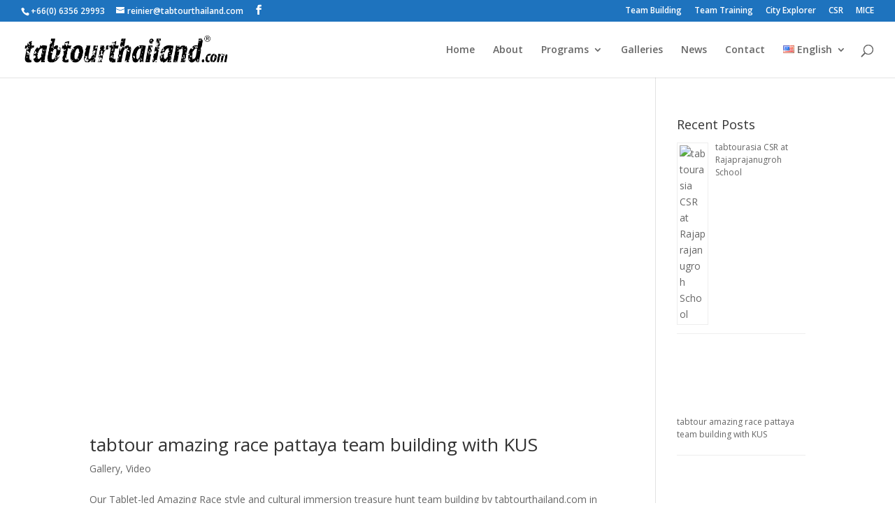

--- FILE ---
content_type: text/html; charset=UTF-8
request_url: https://tabtourthailand.com/tag/team-building/
body_size: 12525
content:
<!DOCTYPE html>
<html lang="en-US">
<head>
	<meta charset="UTF-8" />
<meta http-equiv="X-UA-Compatible" content="IE=edge">
	<link rel="pingback" href="https://tabtourthailand.com/xmlrpc.php" />

	<script type="text/javascript">
		document.documentElement.className = 'js';
	</script>

	<script>var et_site_url='https://tabtourthailand.com';var et_post_id='0';function et_core_page_resource_fallback(a,b){"undefined"===typeof b&&(b=a.sheet.cssRules&&0===a.sheet.cssRules.length);b&&(a.onerror=null,a.onload=null,a.href?a.href=et_site_url+"/?et_core_page_resource="+a.id+et_post_id:a.src&&(a.src=et_site_url+"/?et_core_page_resource="+a.id+et_post_id))}
</script><meta name='robots' content='index, follow, max-image-preview:large, max-snippet:-1, max-video-preview:-1' />
	<style>img:is([sizes="auto" i], [sizes^="auto," i]) { contain-intrinsic-size: 3000px 1500px }</style>
	
	<!-- This site is optimized with the Yoast SEO plugin v26.3 - https://yoast.com/wordpress/plugins/seo/ -->
	<title>Team Building Archives - Tabtourthailand</title>
	<link rel="canonical" href="https://tabtourthailand.com/tag/team-building/" />
	<link rel="next" href="https://tabtourthailand.com/tag/team-building/page/2/" />
	<meta property="og:locale" content="en_US" />
	<meta property="og:type" content="article" />
	<meta property="og:title" content="Team Building Archives - Tabtourthailand" />
	<meta property="og:url" content="https://tabtourthailand.com/tag/team-building/" />
	<meta property="og:site_name" content="Tabtourthailand" />
	<script type="application/ld+json" class="yoast-schema-graph">{"@context":"https://schema.org","@graph":[{"@type":"CollectionPage","@id":"https://tabtourthailand.com/tag/team-building/","url":"https://tabtourthailand.com/tag/team-building/","name":"Team Building Archives - Tabtourthailand","isPartOf":{"@id":"https://tabtourthailand.com/#website"},"primaryImageOfPage":{"@id":"https://tabtourthailand.com/tag/team-building/#primaryimage"},"image":{"@id":"https://tabtourthailand.com/tag/team-building/#primaryimage"},"thumbnailUrl":"","breadcrumb":{"@id":"https://tabtourthailand.com/tag/team-building/#breadcrumb"},"inLanguage":"en-US"},{"@type":"ImageObject","inLanguage":"en-US","@id":"https://tabtourthailand.com/tag/team-building/#primaryimage","url":"","contentUrl":""},{"@type":"BreadcrumbList","@id":"https://tabtourthailand.com/tag/team-building/#breadcrumb","itemListElement":[{"@type":"ListItem","position":1,"name":"Home","item":"https://tabtourthailand.com/"},{"@type":"ListItem","position":2,"name":"Team Building"}]},{"@type":"WebSite","@id":"https://tabtourthailand.com/#website","url":"https://tabtourthailand.com/","name":"Tabtourthailand","description":"INTERACTIVE TEAM EVENTS IN SOUTH EAST ASIA","publisher":{"@id":"https://tabtourthailand.com/#organization"},"potentialAction":[{"@type":"SearchAction","target":{"@type":"EntryPoint","urlTemplate":"https://tabtourthailand.com/?s={search_term_string}"},"query-input":{"@type":"PropertyValueSpecification","valueRequired":true,"valueName":"search_term_string"}}],"inLanguage":"en-US"},{"@type":"Organization","@id":"https://tabtourthailand.com/#organization","name":"Tabtourthailand","url":"https://tabtourthailand.com/","logo":{"@type":"ImageObject","inLanguage":"en-US","@id":"https://tabtourthailand.com/#/schema/logo/image/","url":"https://tabtourthailand.com/wp-content/uploads/2023/10/tabtourthailand-logo-black.png","contentUrl":"https://tabtourthailand.com/wp-content/uploads/2023/10/tabtourthailand-logo-black.png","width":300,"height":43,"caption":"Tabtourthailand"},"image":{"@id":"https://tabtourthailand.com/#/schema/logo/image/"},"sameAs":["https://www.facebook.com/tabtourasia"]}]}</script>
	<!-- / Yoast SEO plugin. -->


<link rel="alternate" type="application/rss+xml" title="Tabtourthailand &raquo; Feed" href="https://tabtourthailand.com/feed/" />
<link rel="alternate" type="application/rss+xml" title="Tabtourthailand &raquo; Comments Feed" href="https://tabtourthailand.com/comments/feed/" />
<link rel="alternate" type="application/rss+xml" title="Tabtourthailand &raquo; Team Building Tag Feed" href="https://tabtourthailand.com/tag/team-building/feed/" />
<script type="text/javascript">
/* <![CDATA[ */
window._wpemojiSettings = {"baseUrl":"https:\/\/s.w.org\/images\/core\/emoji\/16.0.1\/72x72\/","ext":".png","svgUrl":"https:\/\/s.w.org\/images\/core\/emoji\/16.0.1\/svg\/","svgExt":".svg","source":{"concatemoji":"https:\/\/tabtourthailand.com\/wp-includes\/js\/wp-emoji-release.min.js?ver=6.8.3"}};
/*! This file is auto-generated */
!function(s,n){var o,i,e;function c(e){try{var t={supportTests:e,timestamp:(new Date).valueOf()};sessionStorage.setItem(o,JSON.stringify(t))}catch(e){}}function p(e,t,n){e.clearRect(0,0,e.canvas.width,e.canvas.height),e.fillText(t,0,0);var t=new Uint32Array(e.getImageData(0,0,e.canvas.width,e.canvas.height).data),a=(e.clearRect(0,0,e.canvas.width,e.canvas.height),e.fillText(n,0,0),new Uint32Array(e.getImageData(0,0,e.canvas.width,e.canvas.height).data));return t.every(function(e,t){return e===a[t]})}function u(e,t){e.clearRect(0,0,e.canvas.width,e.canvas.height),e.fillText(t,0,0);for(var n=e.getImageData(16,16,1,1),a=0;a<n.data.length;a++)if(0!==n.data[a])return!1;return!0}function f(e,t,n,a){switch(t){case"flag":return n(e,"\ud83c\udff3\ufe0f\u200d\u26a7\ufe0f","\ud83c\udff3\ufe0f\u200b\u26a7\ufe0f")?!1:!n(e,"\ud83c\udde8\ud83c\uddf6","\ud83c\udde8\u200b\ud83c\uddf6")&&!n(e,"\ud83c\udff4\udb40\udc67\udb40\udc62\udb40\udc65\udb40\udc6e\udb40\udc67\udb40\udc7f","\ud83c\udff4\u200b\udb40\udc67\u200b\udb40\udc62\u200b\udb40\udc65\u200b\udb40\udc6e\u200b\udb40\udc67\u200b\udb40\udc7f");case"emoji":return!a(e,"\ud83e\udedf")}return!1}function g(e,t,n,a){var r="undefined"!=typeof WorkerGlobalScope&&self instanceof WorkerGlobalScope?new OffscreenCanvas(300,150):s.createElement("canvas"),o=r.getContext("2d",{willReadFrequently:!0}),i=(o.textBaseline="top",o.font="600 32px Arial",{});return e.forEach(function(e){i[e]=t(o,e,n,a)}),i}function t(e){var t=s.createElement("script");t.src=e,t.defer=!0,s.head.appendChild(t)}"undefined"!=typeof Promise&&(o="wpEmojiSettingsSupports",i=["flag","emoji"],n.supports={everything:!0,everythingExceptFlag:!0},e=new Promise(function(e){s.addEventListener("DOMContentLoaded",e,{once:!0})}),new Promise(function(t){var n=function(){try{var e=JSON.parse(sessionStorage.getItem(o));if("object"==typeof e&&"number"==typeof e.timestamp&&(new Date).valueOf()<e.timestamp+604800&&"object"==typeof e.supportTests)return e.supportTests}catch(e){}return null}();if(!n){if("undefined"!=typeof Worker&&"undefined"!=typeof OffscreenCanvas&&"undefined"!=typeof URL&&URL.createObjectURL&&"undefined"!=typeof Blob)try{var e="postMessage("+g.toString()+"("+[JSON.stringify(i),f.toString(),p.toString(),u.toString()].join(",")+"));",a=new Blob([e],{type:"text/javascript"}),r=new Worker(URL.createObjectURL(a),{name:"wpTestEmojiSupports"});return void(r.onmessage=function(e){c(n=e.data),r.terminate(),t(n)})}catch(e){}c(n=g(i,f,p,u))}t(n)}).then(function(e){for(var t in e)n.supports[t]=e[t],n.supports.everything=n.supports.everything&&n.supports[t],"flag"!==t&&(n.supports.everythingExceptFlag=n.supports.everythingExceptFlag&&n.supports[t]);n.supports.everythingExceptFlag=n.supports.everythingExceptFlag&&!n.supports.flag,n.DOMReady=!1,n.readyCallback=function(){n.DOMReady=!0}}).then(function(){return e}).then(function(){var e;n.supports.everything||(n.readyCallback(),(e=n.source||{}).concatemoji?t(e.concatemoji):e.wpemoji&&e.twemoji&&(t(e.twemoji),t(e.wpemoji)))}))}((window,document),window._wpemojiSettings);
/* ]]> */
</script>
<meta content="Divi-Child v.3.0.16" name="generator"/><style id='wp-emoji-styles-inline-css' type='text/css'>

	img.wp-smiley, img.emoji {
		display: inline !important;
		border: none !important;
		box-shadow: none !important;
		height: 1em !important;
		width: 1em !important;
		margin: 0 0.07em !important;
		vertical-align: -0.1em !important;
		background: none !important;
		padding: 0 !important;
	}
</style>
<link rel='stylesheet' id='wp-block-library-css' href='https://tabtourthailand.com/wp-includes/css/dist/block-library/style.min.css?ver=6.8.3' type='text/css' media='all' />
<style id='classic-theme-styles-inline-css' type='text/css'>
/*! This file is auto-generated */
.wp-block-button__link{color:#fff;background-color:#32373c;border-radius:9999px;box-shadow:none;text-decoration:none;padding:calc(.667em + 2px) calc(1.333em + 2px);font-size:1.125em}.wp-block-file__button{background:#32373c;color:#fff;text-decoration:none}
</style>
<style id='global-styles-inline-css' type='text/css'>
:root{--wp--preset--aspect-ratio--square: 1;--wp--preset--aspect-ratio--4-3: 4/3;--wp--preset--aspect-ratio--3-4: 3/4;--wp--preset--aspect-ratio--3-2: 3/2;--wp--preset--aspect-ratio--2-3: 2/3;--wp--preset--aspect-ratio--16-9: 16/9;--wp--preset--aspect-ratio--9-16: 9/16;--wp--preset--color--black: #000000;--wp--preset--color--cyan-bluish-gray: #abb8c3;--wp--preset--color--white: #ffffff;--wp--preset--color--pale-pink: #f78da7;--wp--preset--color--vivid-red: #cf2e2e;--wp--preset--color--luminous-vivid-orange: #ff6900;--wp--preset--color--luminous-vivid-amber: #fcb900;--wp--preset--color--light-green-cyan: #7bdcb5;--wp--preset--color--vivid-green-cyan: #00d084;--wp--preset--color--pale-cyan-blue: #8ed1fc;--wp--preset--color--vivid-cyan-blue: #0693e3;--wp--preset--color--vivid-purple: #9b51e0;--wp--preset--gradient--vivid-cyan-blue-to-vivid-purple: linear-gradient(135deg,rgba(6,147,227,1) 0%,rgb(155,81,224) 100%);--wp--preset--gradient--light-green-cyan-to-vivid-green-cyan: linear-gradient(135deg,rgb(122,220,180) 0%,rgb(0,208,130) 100%);--wp--preset--gradient--luminous-vivid-amber-to-luminous-vivid-orange: linear-gradient(135deg,rgba(252,185,0,1) 0%,rgba(255,105,0,1) 100%);--wp--preset--gradient--luminous-vivid-orange-to-vivid-red: linear-gradient(135deg,rgba(255,105,0,1) 0%,rgb(207,46,46) 100%);--wp--preset--gradient--very-light-gray-to-cyan-bluish-gray: linear-gradient(135deg,rgb(238,238,238) 0%,rgb(169,184,195) 100%);--wp--preset--gradient--cool-to-warm-spectrum: linear-gradient(135deg,rgb(74,234,220) 0%,rgb(151,120,209) 20%,rgb(207,42,186) 40%,rgb(238,44,130) 60%,rgb(251,105,98) 80%,rgb(254,248,76) 100%);--wp--preset--gradient--blush-light-purple: linear-gradient(135deg,rgb(255,206,236) 0%,rgb(152,150,240) 100%);--wp--preset--gradient--blush-bordeaux: linear-gradient(135deg,rgb(254,205,165) 0%,rgb(254,45,45) 50%,rgb(107,0,62) 100%);--wp--preset--gradient--luminous-dusk: linear-gradient(135deg,rgb(255,203,112) 0%,rgb(199,81,192) 50%,rgb(65,88,208) 100%);--wp--preset--gradient--pale-ocean: linear-gradient(135deg,rgb(255,245,203) 0%,rgb(182,227,212) 50%,rgb(51,167,181) 100%);--wp--preset--gradient--electric-grass: linear-gradient(135deg,rgb(202,248,128) 0%,rgb(113,206,126) 100%);--wp--preset--gradient--midnight: linear-gradient(135deg,rgb(2,3,129) 0%,rgb(40,116,252) 100%);--wp--preset--font-size--small: 13px;--wp--preset--font-size--medium: 20px;--wp--preset--font-size--large: 36px;--wp--preset--font-size--x-large: 42px;--wp--preset--spacing--20: 0.44rem;--wp--preset--spacing--30: 0.67rem;--wp--preset--spacing--40: 1rem;--wp--preset--spacing--50: 1.5rem;--wp--preset--spacing--60: 2.25rem;--wp--preset--spacing--70: 3.38rem;--wp--preset--spacing--80: 5.06rem;--wp--preset--shadow--natural: 6px 6px 9px rgba(0, 0, 0, 0.2);--wp--preset--shadow--deep: 12px 12px 50px rgba(0, 0, 0, 0.4);--wp--preset--shadow--sharp: 6px 6px 0px rgba(0, 0, 0, 0.2);--wp--preset--shadow--outlined: 6px 6px 0px -3px rgba(255, 255, 255, 1), 6px 6px rgba(0, 0, 0, 1);--wp--preset--shadow--crisp: 6px 6px 0px rgba(0, 0, 0, 1);}:where(.is-layout-flex){gap: 0.5em;}:where(.is-layout-grid){gap: 0.5em;}body .is-layout-flex{display: flex;}.is-layout-flex{flex-wrap: wrap;align-items: center;}.is-layout-flex > :is(*, div){margin: 0;}body .is-layout-grid{display: grid;}.is-layout-grid > :is(*, div){margin: 0;}:where(.wp-block-columns.is-layout-flex){gap: 2em;}:where(.wp-block-columns.is-layout-grid){gap: 2em;}:where(.wp-block-post-template.is-layout-flex){gap: 1.25em;}:where(.wp-block-post-template.is-layout-grid){gap: 1.25em;}.has-black-color{color: var(--wp--preset--color--black) !important;}.has-cyan-bluish-gray-color{color: var(--wp--preset--color--cyan-bluish-gray) !important;}.has-white-color{color: var(--wp--preset--color--white) !important;}.has-pale-pink-color{color: var(--wp--preset--color--pale-pink) !important;}.has-vivid-red-color{color: var(--wp--preset--color--vivid-red) !important;}.has-luminous-vivid-orange-color{color: var(--wp--preset--color--luminous-vivid-orange) !important;}.has-luminous-vivid-amber-color{color: var(--wp--preset--color--luminous-vivid-amber) !important;}.has-light-green-cyan-color{color: var(--wp--preset--color--light-green-cyan) !important;}.has-vivid-green-cyan-color{color: var(--wp--preset--color--vivid-green-cyan) !important;}.has-pale-cyan-blue-color{color: var(--wp--preset--color--pale-cyan-blue) !important;}.has-vivid-cyan-blue-color{color: var(--wp--preset--color--vivid-cyan-blue) !important;}.has-vivid-purple-color{color: var(--wp--preset--color--vivid-purple) !important;}.has-black-background-color{background-color: var(--wp--preset--color--black) !important;}.has-cyan-bluish-gray-background-color{background-color: var(--wp--preset--color--cyan-bluish-gray) !important;}.has-white-background-color{background-color: var(--wp--preset--color--white) !important;}.has-pale-pink-background-color{background-color: var(--wp--preset--color--pale-pink) !important;}.has-vivid-red-background-color{background-color: var(--wp--preset--color--vivid-red) !important;}.has-luminous-vivid-orange-background-color{background-color: var(--wp--preset--color--luminous-vivid-orange) !important;}.has-luminous-vivid-amber-background-color{background-color: var(--wp--preset--color--luminous-vivid-amber) !important;}.has-light-green-cyan-background-color{background-color: var(--wp--preset--color--light-green-cyan) !important;}.has-vivid-green-cyan-background-color{background-color: var(--wp--preset--color--vivid-green-cyan) !important;}.has-pale-cyan-blue-background-color{background-color: var(--wp--preset--color--pale-cyan-blue) !important;}.has-vivid-cyan-blue-background-color{background-color: var(--wp--preset--color--vivid-cyan-blue) !important;}.has-vivid-purple-background-color{background-color: var(--wp--preset--color--vivid-purple) !important;}.has-black-border-color{border-color: var(--wp--preset--color--black) !important;}.has-cyan-bluish-gray-border-color{border-color: var(--wp--preset--color--cyan-bluish-gray) !important;}.has-white-border-color{border-color: var(--wp--preset--color--white) !important;}.has-pale-pink-border-color{border-color: var(--wp--preset--color--pale-pink) !important;}.has-vivid-red-border-color{border-color: var(--wp--preset--color--vivid-red) !important;}.has-luminous-vivid-orange-border-color{border-color: var(--wp--preset--color--luminous-vivid-orange) !important;}.has-luminous-vivid-amber-border-color{border-color: var(--wp--preset--color--luminous-vivid-amber) !important;}.has-light-green-cyan-border-color{border-color: var(--wp--preset--color--light-green-cyan) !important;}.has-vivid-green-cyan-border-color{border-color: var(--wp--preset--color--vivid-green-cyan) !important;}.has-pale-cyan-blue-border-color{border-color: var(--wp--preset--color--pale-cyan-blue) !important;}.has-vivid-cyan-blue-border-color{border-color: var(--wp--preset--color--vivid-cyan-blue) !important;}.has-vivid-purple-border-color{border-color: var(--wp--preset--color--vivid-purple) !important;}.has-vivid-cyan-blue-to-vivid-purple-gradient-background{background: var(--wp--preset--gradient--vivid-cyan-blue-to-vivid-purple) !important;}.has-light-green-cyan-to-vivid-green-cyan-gradient-background{background: var(--wp--preset--gradient--light-green-cyan-to-vivid-green-cyan) !important;}.has-luminous-vivid-amber-to-luminous-vivid-orange-gradient-background{background: var(--wp--preset--gradient--luminous-vivid-amber-to-luminous-vivid-orange) !important;}.has-luminous-vivid-orange-to-vivid-red-gradient-background{background: var(--wp--preset--gradient--luminous-vivid-orange-to-vivid-red) !important;}.has-very-light-gray-to-cyan-bluish-gray-gradient-background{background: var(--wp--preset--gradient--very-light-gray-to-cyan-bluish-gray) !important;}.has-cool-to-warm-spectrum-gradient-background{background: var(--wp--preset--gradient--cool-to-warm-spectrum) !important;}.has-blush-light-purple-gradient-background{background: var(--wp--preset--gradient--blush-light-purple) !important;}.has-blush-bordeaux-gradient-background{background: var(--wp--preset--gradient--blush-bordeaux) !important;}.has-luminous-dusk-gradient-background{background: var(--wp--preset--gradient--luminous-dusk) !important;}.has-pale-ocean-gradient-background{background: var(--wp--preset--gradient--pale-ocean) !important;}.has-electric-grass-gradient-background{background: var(--wp--preset--gradient--electric-grass) !important;}.has-midnight-gradient-background{background: var(--wp--preset--gradient--midnight) !important;}.has-small-font-size{font-size: var(--wp--preset--font-size--small) !important;}.has-medium-font-size{font-size: var(--wp--preset--font-size--medium) !important;}.has-large-font-size{font-size: var(--wp--preset--font-size--large) !important;}.has-x-large-font-size{font-size: var(--wp--preset--font-size--x-large) !important;}
:where(.wp-block-post-template.is-layout-flex){gap: 1.25em;}:where(.wp-block-post-template.is-layout-grid){gap: 1.25em;}
:where(.wp-block-columns.is-layout-flex){gap: 2em;}:where(.wp-block-columns.is-layout-grid){gap: 2em;}
:root :where(.wp-block-pullquote){font-size: 1.5em;line-height: 1.6;}
</style>
<link rel='stylesheet' id='fvp-frontend-css' href='https://tabtourthailand.com/wp-content/plugins/featured-video-plus/styles/frontend.css?ver=2.3.3' type='text/css' media='all' />
<link rel='stylesheet' id='divi-style-css' href='https://tabtourthailand.com/wp-content/themes/Divi-Child/style.css?ver=4.9.4' type='text/css' media='all' />
<link rel='stylesheet' id='wp-pagenavi-css' href='https://tabtourthailand.com/wp-content/plugins/wp-pagenavi/pagenavi-css.css?ver=2.70' type='text/css' media='all' />
<link rel='stylesheet' id='dashicons-css' href='https://tabtourthailand.com/wp-includes/css/dashicons.min.css?ver=6.8.3' type='text/css' media='all' />
<script type="text/javascript" src="https://tabtourthailand.com/wp-includes/js/jquery/jquery.min.js?ver=3.7.1" id="jquery-core-js"></script>
<script type="text/javascript" src="https://tabtourthailand.com/wp-includes/js/jquery/jquery-migrate.min.js?ver=3.4.1" id="jquery-migrate-js"></script>
<script type="text/javascript" src="https://tabtourthailand.com/wp-content/plugins/featured-video-plus/js/jquery.fitvids.min.js?ver=master-2015-08" id="jquery.fitvids-js"></script>
<script type="text/javascript" id="fvp-frontend-js-extra">
/* <![CDATA[ */
var fvpdata = {"ajaxurl":"https:\/\/tabtourthailand.com\/wp-admin\/admin-ajax.php","nonce":"5364d52c10","fitvids":"1","dynamic":"","overlay":"","opacity":"0.75","color":"b","width":"640"};
/* ]]> */
</script>
<script type="text/javascript" src="https://tabtourthailand.com/wp-content/plugins/featured-video-plus/js/frontend.min.js?ver=2.3.3" id="fvp-frontend-js"></script>
<link rel="https://api.w.org/" href="https://tabtourthailand.com/wp-json/" /><link rel="alternate" title="JSON" type="application/json" href="https://tabtourthailand.com/wp-json/wp/v2/tags/34" /><link rel="EditURI" type="application/rsd+xml" title="RSD" href="https://tabtourthailand.com/xmlrpc.php?rsd" />
<meta name="generator" content="WordPress 6.8.3" />
<meta name="viewport" content="width=device-width, initial-scale=1.0, maximum-scale=1.0, user-scalable=0" /><link rel="preload" href="https://tabtourthailand.com/wp-content/themes/Divi/core/admin/fonts/modules.ttf" as="font" crossorigin="anonymous"><meta name="generator" content="Elementor 3.33.0; features: e_font_icon_svg; settings: css_print_method-external, google_font-enabled, font_display-swap">
<link rel="icon" href="https://tabtourthailand.com/wp-content/uploads/2021/08/cropped-tabtourthailand-bangkok-tablet-and-manual-32x32.png" sizes="32x32" />
<link rel="icon" href="https://tabtourthailand.com/wp-content/uploads/2021/08/cropped-tabtourthailand-bangkok-tablet-and-manual-192x192.png" sizes="192x192" />
<link rel="apple-touch-icon" href="https://tabtourthailand.com/wp-content/uploads/2021/08/cropped-tabtourthailand-bangkok-tablet-and-manual-180x180.png" />
<meta name="msapplication-TileImage" content="https://tabtourthailand.com/wp-content/uploads/2021/08/cropped-tabtourthailand-bangkok-tablet-and-manual-270x270.png" />
<link rel="stylesheet" id="et-divi-customizer-global-cached-inline-styles" href="https://tabtourthailand.com/wp-content/et-cache/global/et-divi-customizer-global-17655996944311.min.css" onerror="et_core_page_resource_fallback(this, true)" onload="et_core_page_resource_fallback(this)" /></head>
<body class="archive tag tag-team-building tag-34 wp-theme-Divi wp-child-theme-Divi-Child et_pb_button_helper_class et_fullwidth_nav et_fullwidth_secondary_nav et_fixed_nav et_show_nav et_secondary_nav_enabled et_secondary_nav_two_panels et_primary_nav_dropdown_animation_fade et_secondary_nav_dropdown_animation_fade et_header_style_left et_pb_footer_columns4 et_cover_background et_pb_gutter osx et_pb_gutters3 et_smooth_scroll et_right_sidebar et_divi_theme et-db et_minified_js et_minified_css elementor-default elementor-kit-8217">
	<div id="page-container">

					<div id="top-header">
			<div class="container clearfix">

			
				<div id="et-info">
									<span id="et-info-phone">+66(0) 6356 29993</span>
				
									<a href="/cdn-cgi/l/email-protection#e795828e898e8295a793868593889295938f868e8b868983c984888a"><span id="et-info-email"><span class="__cf_email__" data-cfemail="fb899e9295929e89bb8f9a998f948e898f939a92979a959fd5989496">[email&#160;protected]</span></span></a>
				
				<ul class="et-social-icons">

	<li class="et-social-icon et-social-facebook">
		<a href="https://www.facebook.com/tabtourasia/" class="icon">
			<span>Facebook</span>
		</a>
	</li>

</ul>				</div> <!-- #et-info -->

			
				<div id="et-secondary-menu">
				<div class="et_duplicate_social_icons">
								<ul class="et-social-icons">

	<li class="et-social-icon et-social-facebook">
		<a href="https://www.facebook.com/tabtourasia/" class="icon">
			<span>Facebook</span>
		</a>
	</li>

</ul>
							</div><ul id="et-secondary-nav" class="menu"><li class="menu-item menu-item-type-post_type menu-item-object-page menu-item-100"><a href="https://tabtourthailand.com/team-building/">Team Building</a></li>
<li class="menu-item menu-item-type-post_type menu-item-object-page menu-item-99"><a href="https://tabtourthailand.com/team-training/">Team Training</a></li>
<li class="menu-item menu-item-type-post_type menu-item-object-page menu-item-98"><a href="https://tabtourthailand.com/tourist-city-explorer/">City Explorer</a></li>
<li class="menu-item menu-item-type-post_type menu-item-object-page menu-item-97"><a href="https://tabtourthailand.com/csr/">CSR</a></li>
<li class="menu-item menu-item-type-post_type menu-item-object-page menu-item-405"><a href="https://tabtourthailand.com/mice/">MICE</a></li>
</ul>				</div> <!-- #et-secondary-menu -->

			</div> <!-- .container -->
		</div> <!-- #top-header -->
		
	
			<header id="main-header" data-height-onload="66">
			<div class="container clearfix et_menu_container">
							<div class="logo_container">
					<span class="logo_helper"></span>
					<a href="https://tabtourthailand.com/">
						<img src="https://tabtourthailand.com/wp-content/uploads/2015/02/tabtourthailand-logo-1.png" alt="Tabtourthailand" id="logo" data-height-percentage="54" />
					</a>
				</div>
							<div id="et-top-navigation" data-height="66" data-fixed-height="40">
											<nav id="top-menu-nav">
						<ul id="top-menu" class="nav"><li id="menu-item-106" class="menu-item menu-item-type-post_type menu-item-object-page menu-item-home menu-item-106"><a href="https://tabtourthailand.com/">Home</a></li>
<li id="menu-item-84" class="menu-item menu-item-type-post_type menu-item-object-page menu-item-84"><a href="https://tabtourthailand.com/about/">About</a></li>
<li id="menu-item-87" class="menu-item menu-item-type-post_type menu-item-object-page menu-item-has-children menu-item-87"><a href="https://tabtourthailand.com/programs/">Programs</a>
<ul class="sub-menu">
	<li id="menu-item-123" class="menu-item menu-item-type-post_type menu-item-object-page menu-item-123"><a href="https://tabtourthailand.com/team-building/">Team Building</a></li>
	<li id="menu-item-122" class="menu-item menu-item-type-post_type menu-item-object-page menu-item-122"><a href="https://tabtourthailand.com/team-training/">Team Training</a></li>
	<li id="menu-item-121" class="menu-item menu-item-type-post_type menu-item-object-page menu-item-121"><a href="https://tabtourthailand.com/tourist-city-explorer/">City Explorer</a></li>
	<li id="menu-item-120" class="menu-item menu-item-type-post_type menu-item-object-page menu-item-120"><a href="https://tabtourthailand.com/csr/">CSR</a></li>
	<li id="menu-item-406" class="menu-item menu-item-type-post_type menu-item-object-page menu-item-406"><a href="https://tabtourthailand.com/mice/">MICE</a></li>
</ul>
</li>
<li id="menu-item-556" class="menu-item menu-item-type-post_type menu-item-object-page menu-item-556"><a href="https://tabtourthailand.com/galleries/">Galleries</a></li>
<li id="menu-item-1863" class="menu-item menu-item-type-post_type menu-item-object-page menu-item-1863"><a href="https://tabtourthailand.com/news/">News</a></li>
<li id="menu-item-321" class="menu-item menu-item-type-post_type menu-item-object-page menu-item-321"><a href="https://tabtourthailand.com/contact/">Contact</a></li>
<li id="menu-item-7968" class="pll-parent-menu-item menu-item menu-item-type-custom menu-item-object-custom current-menu-parent menu-item-has-children menu-item-7968"><a href="#pll_switcher"><img src="[data-uri]" alt="" width="16" height="11" style="width: 16px; height: 11px;" /><span style="margin-left:0.3em;">English</span></a>
<ul class="sub-menu">
	<li id="menu-item-7968-en" class="lang-item lang-item-129 lang-item-en current-lang lang-item-first menu-item menu-item-type-custom menu-item-object-custom menu-item-7968-en"><a href="https://tabtourthailand.com/tag/team-building/" hreflang="en-US" lang="en-US"><img src="[data-uri]" alt="" width="16" height="11" style="width: 16px; height: 11px;" /><span style="margin-left:0.3em;">English</span></a></li>
	<li id="menu-item-7968-th" class="lang-item lang-item-132 lang-item-th no-translation menu-item menu-item-type-custom menu-item-object-custom menu-item-7968-th"><a href="https://tabtourthailand.com/th/home-th/" hreflang="th" lang="th"><img src="[data-uri]" alt="" width="16" height="11" style="width: 16px; height: 11px;" /><span style="margin-left:0.3em;">ไทย</span></a></li>
</ul>
</li>
</ul>						</nav>
					
					
					
										<div id="et_top_search">
						<span id="et_search_icon"></span>
					</div>
					
					<div id="et_mobile_nav_menu">
				<div class="mobile_nav closed">
					<span class="select_page">Select Page</span>
					<span class="mobile_menu_bar mobile_menu_bar_toggle"></span>
				</div>
			</div>				</div> <!-- #et-top-navigation -->
			</div> <!-- .container -->
			<div class="et_search_outer">
				<div class="container et_search_form_container">
					<form role="search" method="get" class="et-search-form" action="https://tabtourthailand.com/">
					<input type="search" class="et-search-field" placeholder="Search &hellip;" value="" name="s" title="Search for:" />					</form>
					<span class="et_close_search_field"></span>
				</div>
			</div>
		</header> <!-- #main-header -->
			<div id="et-main-area">
	
<div id="main-content">
	<div class="container">
		<div id="content-area" class="clearfix">
			<div id="left-area">
		
					<article id="post-7347" class="et_pb_post post-7347 post type-post status-publish format-video has-post-thumbnail hentry category-gallery category-video tag-pattaya tag-team-building tag-thailand tag-treasure-hunt post_format-post-format-video has-post-video">

				<div class="et_main_video_container">
									<iframe title="tabtour amazing race pattaya team building with kus" width="1080" height="608" src="https://www.youtube.com/embed/Ezu0Zlc0XfI?feature=oembed"  allow="accelerometer; autoplay; clipboard-write; encrypted-media; gyroscope; picture-in-picture; web-share" referrerpolicy="strict-origin-when-cross-origin" allowfullscreen></iframe>
								</div>
															<h2 class="entry-title"><a href="https://tabtourthailand.com/tabtour-amazing-race-pattaya-team-building-with-kus/">tabtour amazing race pattaya team building with KUS</a></h2>
					
					<p class="post-meta"><a href="https://tabtourthailand.com/category/gallery/" rel="category tag">Gallery</a>, <a href="https://tabtourthailand.com/category/video/" rel="category tag">Video</a></p>Our Tablet-led Amazing Race style and cultural immersion treasure hunt team building by tabtourthailand.com in Pattaya, Thailand for KUS. Learn more at...				
					</article> <!-- .et_pb_post -->
			
					<article id="post-7343" class="et_pb_post post-7343 post type-post status-publish format-video has-post-thumbnail hentry category-gallery category-video tag-pattaya tag-team-building tag-thailand tag-treasure-hunt post_format-post-format-video has-post-video">

				<div class="et_main_video_container">
									<iframe title="tabtour amazing race pattaya team building with into" width="1080" height="608" src="https://www.youtube.com/embed/x_xyWxrWxaI?feature=oembed"  allow="accelerometer; autoplay; clipboard-write; encrypted-media; gyroscope; picture-in-picture; web-share" referrerpolicy="strict-origin-when-cross-origin" allowfullscreen></iframe>
								</div>
															<h2 class="entry-title"><a href="https://tabtourthailand.com/tabtour-amazing-race-pattaya-team-building-with-into/">tabtour amazing race pattaya team building with INTO</a></h2>
					
					<p class="post-meta"><a href="https://tabtourthailand.com/category/gallery/" rel="category tag">Gallery</a>, <a href="https://tabtourthailand.com/category/video/" rel="category tag">Video</a></p>Our Tablet-led Amazing Race style and cultural immersion treasure hunt team building by tabtourthailand.com in Pattaya, Thailand for INTO. Learn more at...				
					</article> <!-- .et_pb_post -->
			
					<article id="post-7334" class="et_pb_post post-7334 post type-post status-publish format-video has-post-thumbnail hentry category-gallery category-video tag-chiang-mai tag-team-building tag-thailand tag-treasure-hunt post_format-post-format-video has-post-video">

				<div class="et_main_video_container">
									<iframe title="tabtour amazing race chiangmai team building with fendi" width="1080" height="608" src="https://www.youtube.com/embed/qKQoQvu-PaM?feature=oembed"  allow="accelerometer; autoplay; clipboard-write; encrypted-media; gyroscope; picture-in-picture; web-share" referrerpolicy="strict-origin-when-cross-origin" allowfullscreen></iframe>
								</div>
															<h2 class="entry-title"><a href="https://tabtourthailand.com/tabtour-amazing-race-chiangmai-team-building-with-fendi/">tabtour amazing race chiangmai team building with FENDI</a></h2>
					
					<p class="post-meta"><a href="https://tabtourthailand.com/category/gallery/" rel="category tag">Gallery</a>, <a href="https://tabtourthailand.com/category/video/" rel="category tag">Video</a></p>Our Tablet-led Amazing Race style and cultural immersion treasure hunt team building by tabtourthailand.com in Chiang Mai, Thailand for FENDI. Learn more at...				
					</article> <!-- .et_pb_post -->
			
					<article id="post-7329" class="et_pb_post post-7329 post type-post status-publish format-video has-post-thumbnail hentry category-gallery category-video tag-chiang-mai tag-team-building tag-thailand tag-treasure-hunt post_format-post-format-video has-post-video">

				<div class="et_main_video_container">
									<iframe title="tabtour amazing race bangkok team building" width="1080" height="608" src="https://www.youtube.com/embed/QT4_QGed24M?feature=oembed"  allow="accelerometer; autoplay; clipboard-write; encrypted-media; gyroscope; picture-in-picture; web-share" referrerpolicy="strict-origin-when-cross-origin" allowfullscreen></iframe>
								</div>
															<h2 class="entry-title"><a href="https://tabtourthailand.com/tabtour-amazing-race-bangkok-team-building/">tabtour amazing race bangkok team building</a></h2>
					
					<p class="post-meta"><a href="https://tabtourthailand.com/category/gallery/" rel="category tag">Gallery</a>, <a href="https://tabtourthailand.com/category/video/" rel="category tag">Video</a></p>Our Tablet-led Amazing Race style and cultural immersion treasure hunt team building by tabtourthailand.com in Bangkok, Thailand for HG. Learn more at...				
					</article> <!-- .et_pb_post -->
			
					<article id="post-7295" class="et_pb_post post-7295 post type-post status-publish format-standard has-post-thumbnail hentry category-gallery tag-gallery tag-phuket tag-team-building tag-thailand tag-treasure-hunt">

											<a class="entry-featured-image-url" href="https://tabtourthailand.com/treasure-hunt-phuket/">
								<img src="https://tabtourthailand.com/wp-content/uploads/2019/05/Team-Building-Phuket-1080x675.jpg" alt="Amazing Race Style Treasure Hunt Team Building Phuket" class="" width="1080" height="675" srcset="https://tabtourthailand.com/wp-content/uploads/2019/05/Team-Building-Phuket-1080x675.jpg 1080w, https://tabtourthailand.com/wp-content/uploads/2019/05/Team-Building-Phuket-400x250.jpg 400w" sizes="(max-width: 1080px) 100vw, 1080px" />							</a>
					
															<h2 class="entry-title"><a href="https://tabtourthailand.com/treasure-hunt-phuket/">Amazing Race Style Treasure Hunt Team Building Phuket</a></h2>
					
					<p class="post-meta"><a href="https://tabtourthailand.com/category/gallery/" rel="category tag">Gallery</a></p>DHL team building in Phuket. DHL participated in our innovative team building activity in Phuket. This Amazing Race Style Treasure hunt showed them the local culture, architecture, markets and religion while enhancing their team work efficiency. Interact with locals...				
					</article> <!-- .et_pb_post -->
			<div class='wp-pagenavi' role='navigation'>
<span class='pages'>Page 1 of 9</span><span aria-current='page' class='current'>1</span><a class="page larger" title="Page 2" href="https://tabtourthailand.com/tag/team-building/page/2/">2</a><a class="page larger" title="Page 3" href="https://tabtourthailand.com/tag/team-building/page/3/">3</a><a class="page larger" title="Page 4" href="https://tabtourthailand.com/tag/team-building/page/4/">4</a><a class="page larger" title="Page 5" href="https://tabtourthailand.com/tag/team-building/page/5/">5</a><span class='extend'>...</span><a class="nextpostslink" rel="next" aria-label="Next Page" href="https://tabtourthailand.com/tag/team-building/page/2/">&raquo;</a><a class="last" aria-label="Last Page" href="https://tabtourthailand.com/tag/team-building/page/9/">Last &raquo;</a>
</div>			</div> <!-- #left-area -->

				<div id="sidebar">
		<div id="rpwe_widget-2" class="et_pb_widget rpwe_widget recent-posts-extended"><h4 class="widgettitle">Recent Posts</h4><div  class="rpwe-block"><ul class="rpwe-ul"><li class="rpwe-li rpwe-clearfix"><a class="rpwe-img" href="https://tabtourthailand.com/tabtourasia-csr-at-rajaprajanugroh-school/" rel="bookmark"><img class="rpwe-alignleft rpwe-thumb rpwe-default-thumb" src="http://placehold.it/45x45/f0f0f0/ccc" alt="tabtourasia CSR at Rajaprajanugroh School" width="45" height="45"></a><h3 class="rpwe-title"><a href="https://tabtourthailand.com/tabtourasia-csr-at-rajaprajanugroh-school/" target="_self">tabtourasia CSR at Rajaprajanugroh School</a></h3></li><li class="rpwe-li rpwe-clearfix"><a class="rpwe-img" href="https://tabtourthailand.com/tabtour-amazing-race-pattaya-team-building-with-kus/" target="_self"><!-- Featured Video Plus v2.3.3 -->
<div class="featured-video-plus post-thumbnail fvp-responsive fvp-youtube fvp-center"><iframe title="tabtour amazing race pattaya team building with kus" width="200" height="113" src="https://www.youtube.com/embed/Ezu0Zlc0XfI?width=45&height=45&autoplay&origin=https%3A%2F%2Ftabtourthailand.com"  allow="accelerometer; autoplay; clipboard-write; encrypted-media; gyroscope; picture-in-picture; web-share" referrerpolicy="strict-origin-when-cross-origin" allowfullscreen></iframe></div>

<img class="fvp-onload" src="https://tabtourthailand.com/wp-content/plugins/featured-video-plus/img/playicon.png" alt="Featured Video Play Icon" onload="(function() {('initFeaturedVideoPlus' in this) && ('function' === typeof initFeaturedVideoPlus) && initFeaturedVideoPlus();})();" /></a><h3 class="rpwe-title"><a href="https://tabtourthailand.com/tabtour-amazing-race-pattaya-team-building-with-kus/" target="_self">tabtour amazing race pattaya team building with KUS</a></h3></li><li class="rpwe-li rpwe-clearfix"><a class="rpwe-img" href="https://tabtourthailand.com/tabtour-amazing-race-pattaya-team-building-with-into/" target="_self"><!-- Featured Video Plus v2.3.3 -->
<div class="featured-video-plus post-thumbnail fvp-responsive fvp-youtube fvp-center"><iframe title="tabtour amazing race pattaya team building with into" width="200" height="113" src="https://www.youtube.com/embed/x_xyWxrWxaI?width=45&height=45&autoplay&origin=https%3A%2F%2Ftabtourthailand.com"  allow="accelerometer; autoplay; clipboard-write; encrypted-media; gyroscope; picture-in-picture; web-share" referrerpolicy="strict-origin-when-cross-origin" allowfullscreen></iframe></div>

<img class="fvp-onload" src="https://tabtourthailand.com/wp-content/plugins/featured-video-plus/img/playicon.png" alt="Featured Video Play Icon" onload="(function() {('initFeaturedVideoPlus' in this) && ('function' === typeof initFeaturedVideoPlus) && initFeaturedVideoPlus();})();" /></a><h3 class="rpwe-title"><a href="https://tabtourthailand.com/tabtour-amazing-race-pattaya-team-building-with-into/" target="_self">tabtour amazing race pattaya team building with INTO</a></h3></li><li class="rpwe-li rpwe-clearfix"><a class="rpwe-img" href="https://tabtourthailand.com/tabtour-amazing-race-chiangmai-team-building-with-fendi/" target="_self"><!-- Featured Video Plus v2.3.3 -->
<div class="featured-video-plus post-thumbnail fvp-responsive fvp-youtube fvp-center"><iframe title="tabtour amazing race chiangmai team building with fendi" width="200" height="113" src="https://www.youtube.com/embed/qKQoQvu-PaM?width=45&height=45&autoplay&origin=https%3A%2F%2Ftabtourthailand.com"  allow="accelerometer; autoplay; clipboard-write; encrypted-media; gyroscope; picture-in-picture; web-share" referrerpolicy="strict-origin-when-cross-origin" allowfullscreen></iframe></div>

<img class="fvp-onload" src="https://tabtourthailand.com/wp-content/plugins/featured-video-plus/img/playicon.png" alt="Featured Video Play Icon" onload="(function() {('initFeaturedVideoPlus' in this) && ('function' === typeof initFeaturedVideoPlus) && initFeaturedVideoPlus();})();" /></a><h3 class="rpwe-title"><a href="https://tabtourthailand.com/tabtour-amazing-race-chiangmai-team-building-with-fendi/" target="_self">tabtour amazing race chiangmai team building with FENDI</a></h3></li><li class="rpwe-li rpwe-clearfix"><a class="rpwe-img" href="https://tabtourthailand.com/tabtour-amazing-race-bangkok-team-building/" target="_self"><!-- Featured Video Plus v2.3.3 -->
<div class="featured-video-plus post-thumbnail fvp-responsive fvp-youtube fvp-center"><iframe title="tabtour amazing race bangkok team building" width="200" height="113" src="https://www.youtube.com/embed/QT4_QGed24M?width=45&height=45&autoplay&origin=https%3A%2F%2Ftabtourthailand.com"  allow="accelerometer; autoplay; clipboard-write; encrypted-media; gyroscope; picture-in-picture; web-share" referrerpolicy="strict-origin-when-cross-origin" allowfullscreen></iframe></div>

<img class="fvp-onload" src="https://tabtourthailand.com/wp-content/plugins/featured-video-plus/img/playicon.png" alt="Featured Video Play Icon" onload="(function() {('initFeaturedVideoPlus' in this) && ('function' === typeof initFeaturedVideoPlus) && initFeaturedVideoPlus();})();" /></a><h3 class="rpwe-title"><a href="https://tabtourthailand.com/tabtour-amazing-race-bangkok-team-building/" target="_self">tabtour amazing race bangkok team building</a></h3></li></ul></div><!-- Generated by http://wordpress.org/plugins/recent-posts-widget-extended/ --></div> <!-- end .et_pb_widget --><div id="categories-3" class="et_pb_widget widget_categories"><h4 class="widgettitle">Categories</h4>
			<ul>
					<li class="cat-item cat-item-28"><a href="https://tabtourthailand.com/category/challenge/">Challenge</a>
</li>
	<li class="cat-item cat-item-37"><a href="https://tabtourthailand.com/category/cultural-immersion/">Cultural Immersion</a>
</li>
	<li class="cat-item cat-item-29"><a href="https://tabtourthailand.com/category/fashion/">Fashion</a>
</li>
	<li class="cat-item cat-item-23"><a href="https://tabtourthailand.com/category/gallery/">Gallery</a>
</li>
	<li class="cat-item cat-item-39"><a href="https://tabtourthailand.com/category/mice/">MICE</a>
</li>
	<li class="cat-item cat-item-43"><a href="https://tabtourthailand.com/category/news/">News</a>
</li>
	<li class="cat-item cat-item-45"><a href="https://tabtourthailand.com/category/panoramas/">Panoramas</a>
</li>
	<li class="cat-item cat-item-30"><a href="https://tabtourthailand.com/category/team-building/">Team Building</a>
</li>
	<li class="cat-item cat-item-24"><a href="https://tabtourthailand.com/category/thailand/">Thailand</a>
</li>
	<li class="cat-item cat-item-128"><a href="https://tabtourthailand.com/category/video/">Video</a>
</li>
			</ul>

			</div> <!-- end .et_pb_widget --><div id="tag_cloud-2" class="et_pb_widget widget_tag_cloud"><h4 class="widgettitle">Tags</h4><div class="tagcloud"><a href="https://tabtourthailand.com/tag/affair/" class="tag-cloud-link tag-link-95 tag-link-position-1" style="font-size: 11.111111111111pt;" aria-label="Affair (3 items)">Affair</a>
<a href="https://tabtourthailand.com/tag/amazing-race-chiang-mai/" class="tag-cloud-link tag-link-96 tag-link-position-2" style="font-size: 9.8666666666667pt;" aria-label="Amazing Race Chiang Mai (2 items)">Amazing Race Chiang Mai</a>
<a href="https://tabtourthailand.com/tag/bangkok/" class="tag-cloud-link tag-link-52 tag-link-position-3" style="font-size: 14.222222222222pt;" aria-label="Bangkok (7 items)">Bangkok</a>
<a href="https://tabtourthailand.com/tag/bangkok-team-building/" class="tag-cloud-link tag-link-77 tag-link-position-4" style="font-size: 12.977777777778pt;" aria-label="Bangkok Team Building (5 items)">Bangkok Team Building</a>
<a href="https://tabtourthailand.com/tag/cambodia/" class="tag-cloud-link tag-link-50 tag-link-position-5" style="font-size: 14.740740740741pt;" aria-label="Cambodia (8 items)">Cambodia</a>
<a href="https://tabtourthailand.com/tag/challenge/" class="tag-cloud-link tag-link-31 tag-link-position-6" style="font-size: 14.222222222222pt;" aria-label="Challenge (7 items)">Challenge</a>
<a href="https://tabtourthailand.com/tag/challenges/" class="tag-cloud-link tag-link-90 tag-link-position-7" style="font-size: 15.674074074074pt;" aria-label="Challenges (10 items)">Challenges</a>
<a href="https://tabtourthailand.com/tag/chiang-mai/" class="tag-cloud-link tag-link-27 tag-link-position-8" style="font-size: 17.333333333333pt;" aria-label="Chiang Mai (15 items)">Chiang Mai</a>
<a href="https://tabtourthailand.com/tag/chiang-mai-team-building/" class="tag-cloud-link tag-link-75 tag-link-position-9" style="font-size: 15.259259259259pt;" aria-label="Chiang Mai Team Building (9 items)">Chiang Mai Team Building</a>
<a href="https://tabtourthailand.com/tag/chiang-mai-treasure-hunt/" class="tag-cloud-link tag-link-97 tag-link-position-10" style="font-size: 9.8666666666667pt;" aria-label="Chiang Mai Treasure Hunt (2 items)">Chiang Mai Treasure Hunt</a>
<a href="https://tabtourthailand.com/tag/conference/" class="tag-cloud-link tag-link-54 tag-link-position-11" style="font-size: 9.8666666666667pt;" aria-label="Conference (2 items)">Conference</a>
<a href="https://tabtourthailand.com/tag/corporate-event-chiang-mai/" class="tag-cloud-link tag-link-98 tag-link-position-12" style="font-size: 11.111111111111pt;" aria-label="corporate event Chiang Mai (3 items)">corporate event Chiang Mai</a>
<a href="https://tabtourthailand.com/tag/corporate-event-thailand/" class="tag-cloud-link tag-link-108 tag-link-position-13" style="font-size: 11.111111111111pt;" aria-label="corporate event Thailand (3 items)">corporate event Thailand</a>
<a href="https://tabtourthailand.com/tag/csr/" class="tag-cloud-link tag-link-93 tag-link-position-14" style="font-size: 11.111111111111pt;" aria-label="CSR (3 items)">CSR</a>
<a href="https://tabtourthailand.com/tag/cultural-immersion/" class="tag-cloud-link tag-link-38 tag-link-position-15" style="font-size: 18.37037037037pt;" aria-label="Cultural Immersion (19 items)">Cultural Immersion</a>
<a href="https://tabtourthailand.com/tag/gallery/" class="tag-cloud-link tag-link-33 tag-link-position-16" style="font-size: 20.237037037037pt;" aria-label="Gallery (29 items)">Gallery</a>
<a href="https://tabtourthailand.com/tag/hong-kong/" class="tag-cloud-link tag-link-48 tag-link-position-17" style="font-size: 9.8666666666667pt;" aria-label="Hong Kong (2 items)">Hong Kong</a>
<a href="https://tabtourthailand.com/tag/innovate-team-building-chiang-mai/" class="tag-cloud-link tag-link-99 tag-link-position-18" style="font-size: 9.8666666666667pt;" aria-label="innovate team building Chiang Mai (2 items)">innovate team building Chiang Mai</a>
<a href="https://tabtourthailand.com/tag/interactive-team-building-chiang-mai/" class="tag-cloud-link tag-link-100 tag-link-position-19" style="font-size: 9.8666666666667pt;" aria-label="interactive team building Chiang Mai (2 items)">interactive team building Chiang Mai</a>
<a href="https://tabtourthailand.com/tag/lets-have-fun/" class="tag-cloud-link tag-link-101 tag-link-position-20" style="font-size: 11.111111111111pt;" aria-label="Lets have fun (3 items)">Lets have fun</a>
<a href="https://tabtourthailand.com/tag/mice/" class="tag-cloud-link tag-link-25 tag-link-position-21" style="font-size: 11.111111111111pt;" aria-label="MICE (3 items)">MICE</a>
<a href="https://tabtourthailand.com/tag/myanmar/" class="tag-cloud-link tag-link-49 tag-link-position-22" style="font-size: 9.8666666666667pt;" aria-label="Myanmar (2 items)">Myanmar</a>
<a href="https://tabtourthailand.com/tag/news/" class="tag-cloud-link tag-link-44 tag-link-position-23" style="font-size: 14.222222222222pt;" aria-label="News (7 items)">News</a>
<a href="https://tabtourthailand.com/tag/panorama/" class="tag-cloud-link tag-link-47 tag-link-position-24" style="font-size: 12.148148148148pt;" aria-label="Panorama (4 items)">Panorama</a>
<a href="https://tabtourthailand.com/tag/pattaya/" class="tag-cloud-link tag-link-125 tag-link-position-25" style="font-size: 11.111111111111pt;" aria-label="Pattaya (3 items)">Pattaya</a>
<a href="https://tabtourthailand.com/tag/phuket/" class="tag-cloud-link tag-link-126 tag-link-position-26" style="font-size: 8pt;" aria-label="Phuket (1 item)">Phuket</a>
<a href="https://tabtourthailand.com/tag/siem-reap/" class="tag-cloud-link tag-link-53 tag-link-position-27" style="font-size: 12.977777777778pt;" aria-label="Siem Reap (5 items)">Siem Reap</a>
<a href="https://tabtourthailand.com/tag/tablet-based-team-building-chiang-mai/" class="tag-cloud-link tag-link-102 tag-link-position-28" style="font-size: 9.8666666666667pt;" aria-label="tablet based team building Chiang Mai (2 items)">tablet based team building Chiang Mai</a>
<a href="https://tabtourthailand.com/tag/tablet-based-team-building-thailand/" class="tag-cloud-link tag-link-111 tag-link-position-29" style="font-size: 9.8666666666667pt;" aria-label="tablet based team building Thailand (2 items)">tablet based team building Thailand</a>
<a href="https://tabtourthailand.com/tag/tabtour/" class="tag-cloud-link tag-link-41 tag-link-position-30" style="font-size: 19.718518518519pt;" aria-label="tabtour (26 items)">tabtour</a>
<a href="https://tabtourthailand.com/tag/tabtour-team-building-chiang-mai/" class="tag-cloud-link tag-link-103 tag-link-position-31" style="font-size: 11.111111111111pt;" aria-label="tabtour team building Chiang Mai (3 items)">tabtour team building Chiang Mai</a>
<a href="https://tabtourthailand.com/tag/tabtour-team-building-thailand/" class="tag-cloud-link tag-link-112 tag-link-position-32" style="font-size: 11.111111111111pt;" aria-label="tabtour team building Thailand (3 items)">tabtour team building Thailand</a>
<a href="https://tabtourthailand.com/tag/team-building/" class="tag-cloud-link tag-link-34 tag-link-position-33" style="font-size: 22pt;" aria-label="Team Building (44 items)">Team Building</a>
<a href="https://tabtourthailand.com/tag/team-building-cambodia/" class="tag-cloud-link tag-link-81 tag-link-position-34" style="font-size: 9.8666666666667pt;" aria-label="team building Cambodia (2 items)">team building Cambodia</a>
<a href="https://tabtourthailand.com/tag/team-building-chiang-mai/" class="tag-cloud-link tag-link-104 tag-link-position-35" style="font-size: 9.8666666666667pt;" aria-label="team building Chiang Mai (2 items)">team building Chiang Mai</a>
<a href="https://tabtourthailand.com/tag/team-building-in-bangkok/" class="tag-cloud-link tag-link-76 tag-link-position-36" style="font-size: 12.977777777778pt;" aria-label="team building in Bangkok (5 items)">team building in Bangkok</a>
<a href="https://tabtourthailand.com/tag/team-building-in-cambodia/" class="tag-cloud-link tag-link-78 tag-link-position-37" style="font-size: 9.8666666666667pt;" aria-label="team building in Cambodia (2 items)">team building in Cambodia</a>
<a href="https://tabtourthailand.com/tag/team-building-in-chiang-mai/" class="tag-cloud-link tag-link-74 tag-link-position-38" style="font-size: 14.222222222222pt;" aria-label="team building in Chiang Mai (7 items)">team building in Chiang Mai</a>
<a href="https://tabtourthailand.com/tag/team-building-in-siem-reap/" class="tag-cloud-link tag-link-79 tag-link-position-39" style="font-size: 9.8666666666667pt;" aria-label="team building in Siem Reap (2 items)">team building in Siem Reap</a>
<a href="https://tabtourthailand.com/tag/team-building-thailand/" class="tag-cloud-link tag-link-105 tag-link-position-40" style="font-size: 12.977777777778pt;" aria-label="team building Thailand (5 items)">team building Thailand</a>
<a href="https://tabtourthailand.com/tag/team-work/" class="tag-cloud-link tag-link-106 tag-link-position-41" style="font-size: 13.703703703704pt;" aria-label="team work (6 items)">team work</a>
<a href="https://tabtourthailand.com/tag/thailand/" class="tag-cloud-link tag-link-26 tag-link-position-42" style="font-size: 21.792592592593pt;" aria-label="Thailand (42 items)">Thailand</a>
<a href="https://tabtourthailand.com/tag/thailand-team-building/" class="tag-cloud-link tag-link-113 tag-link-position-43" style="font-size: 11.111111111111pt;" aria-label="Thailand Team Building (3 items)">Thailand Team Building</a>
<a href="https://tabtourthailand.com/tag/travel/" class="tag-cloud-link tag-link-42 tag-link-position-44" style="font-size: 12.977777777778pt;" aria-label="Travel (5 items)">Travel</a>
<a href="https://tabtourthailand.com/tag/treasure-hunt/" class="tag-cloud-link tag-link-87 tag-link-position-45" style="font-size: 17.125925925926pt;" aria-label="Treasure Hunt (14 items)">Treasure Hunt</a></div>
</div> <!-- end .et_pb_widget -->	</div> <!-- end #sidebar -->
		</div> <!-- #content-area -->
	</div> <!-- .container -->
</div> <!-- #main-content -->


	<span class="et_pb_scroll_top et-pb-icon"></span>


			<footer id="main-footer">
				

		
				<div id="footer-bottom">
					<div class="container clearfix">
				<ul class="et-social-icons">

	<li class="et-social-icon et-social-facebook">
		<a href="https://www.facebook.com/tabtourasia/" class="icon">
			<span>Facebook</span>
		</a>
	</li>

</ul><div id="footer-info">Images copyright © 2015 to <a href="https://tabtourthailand.com/">tabtourthailand</a>, used under Creative Commons, or used under license from <a href="https://www.shutterstock.com/">Shutterstock.com</a></div>					</div>	<!-- .container -->
				</div>
			</footer> <!-- #main-footer -->
		</div> <!-- #et-main-area -->


	</div> <!-- #page-container -->

	<script data-cfasync="false" src="/cdn-cgi/scripts/5c5dd728/cloudflare-static/email-decode.min.js"></script><script type="speculationrules">
{"prefetch":[{"source":"document","where":{"and":[{"href_matches":"\/*"},{"not":{"href_matches":["\/wp-*.php","\/wp-admin\/*","\/wp-content\/uploads\/*","\/wp-content\/*","\/wp-content\/plugins\/*","\/wp-content\/themes\/Divi-Child\/*","\/wp-content\/themes\/Divi\/*","\/*\\?(.+)"]}},{"not":{"selector_matches":"a[rel~=\"nofollow\"]"}},{"not":{"selector_matches":".no-prefetch, .no-prefetch a"}}]},"eagerness":"conservative"}]}
</script>
<!-- Global site tag (gtag.js) - Google Analytics -->
<script async src="https://www.googletagmanager.com/gtag/js?id=UA-102322095-2"></script>
<script>
  window.dataLayer = window.dataLayer || [];
  function gtag(){dataLayer.push(arguments);}
  gtag('js', new Date());

  gtag('config', 'UA-102322095-2');
</script><link rel='stylesheet' id='rpwe-style-css' href='https://tabtourthailand.com/wp-content/plugins/recent-posts-widget-extended/assets/css/rpwe-frontend.css?ver=2.0.2' type='text/css' media='all' />
<link rel='stylesheet' id='et-builder-googlefonts-css' href='https://fonts.googleapis.com/css?family=Open+Sans:300,300italic,regular,italic,600,600italic,700,700italic,800,800italic&#038;subset=cyrillic,cyrillic-ext,greek,greek-ext,latin,latin-ext,vietnamese&#038;display=swap' type='text/css' media='all' />
<script type="text/javascript" id="divi-custom-script-js-extra">
/* <![CDATA[ */
var DIVI = {"item_count":"%d Item","items_count":"%d Items"};
var et_shortcodes_strings = {"previous":"Previous","next":"Next"};
var et_pb_custom = {"ajaxurl":"https:\/\/tabtourthailand.com\/wp-admin\/admin-ajax.php","images_uri":"https:\/\/tabtourthailand.com\/wp-content\/themes\/Divi\/images","builder_images_uri":"https:\/\/tabtourthailand.com\/wp-content\/themes\/Divi\/includes\/builder\/images","et_frontend_nonce":"17183f77cd","subscription_failed":"Please, check the fields below to make sure you entered the correct information.","et_ab_log_nonce":"8c5b7a98fd","fill_message":"Please, fill in the following fields:","contact_error_message":"Please, fix the following errors:","invalid":"Invalid email","captcha":"Captcha","prev":"Prev","previous":"Previous","next":"Next","wrong_captcha":"You entered the wrong number in captcha.","wrong_checkbox":"Checkbox","ignore_waypoints":"no","is_divi_theme_used":"1","widget_search_selector":".widget_search","ab_tests":[],"is_ab_testing_active":"","page_id":"7347","unique_test_id":"","ab_bounce_rate":"5","is_cache_plugin_active":"no","is_shortcode_tracking":"","tinymce_uri":""}; var et_builder_utils_params = {"condition":{"diviTheme":true,"extraTheme":false},"scrollLocations":["app","top"],"builderScrollLocations":{"desktop":"app","tablet":"app","phone":"app"},"onloadScrollLocation":"app","builderType":"fe"}; var et_frontend_scripts = {"builderCssContainerPrefix":"#et-boc","builderCssLayoutPrefix":"#et-boc .et-l"};
var et_pb_box_shadow_elements = [];
var et_pb_motion_elements = {"desktop":[],"tablet":[],"phone":[]};
var et_pb_sticky_elements = [];
/* ]]> */
</script>
<script type="text/javascript" src="https://tabtourthailand.com/wp-content/themes/Divi/js/custom.unified.js?ver=4.9.4" id="divi-custom-script-js"></script>
<script type="text/javascript" src="https://tabtourthailand.com/wp-content/plugins/page-links-to/dist/new-tab.js?ver=3.3.7" id="page-links-to-js"></script>
<script type="text/javascript" src="https://tabtourthailand.com/wp-content/themes/Divi/core/admin/js/common.js?ver=4.9.4" id="et-core-common-js"></script>
<script defer src="https://static.cloudflareinsights.com/beacon.min.js/vcd15cbe7772f49c399c6a5babf22c1241717689176015" integrity="sha512-ZpsOmlRQV6y907TI0dKBHq9Md29nnaEIPlkf84rnaERnq6zvWvPUqr2ft8M1aS28oN72PdrCzSjY4U6VaAw1EQ==" data-cf-beacon='{"version":"2024.11.0","token":"c4f15795d7534cd9a80e63f5c0abe8a8","r":1,"server_timing":{"name":{"cfCacheStatus":true,"cfEdge":true,"cfExtPri":true,"cfL4":true,"cfOrigin":true,"cfSpeedBrain":true},"location_startswith":null}}' crossorigin="anonymous"></script>
</body>
</html>


--- FILE ---
content_type: text/css
request_url: https://tabtourthailand.com/wp-content/themes/Divi-Child/style.css?ver=4.9.4
body_size: 453
content:
/*
Theme Name: Divi-Child
Theme URI: http://www.elegantthemes.com/gallery/divi/
Version: 3.0.16
Description: Smart. Flexible. Beautiful. Divi is the most powerful theme in our collection.
Author: Elegant Themes
Author URI: http://www.elegantthemes.com
Template: Divi
License: GNU General Public License v2
License URI: http://www.gnu.org/licenses/gpl-2.0.html
*/

@import url("../Divi/style.css");
.border-box {
border: 1px #e1e1e1 solid;
border-collapse: collapse;
}
.border-section {
border-top: 1px #e1e1e1 solid;
border-bottom: 1px #e1e1e1 solid;
border-collapse: collapse;
}
.et_pb_contact_main_title {
font-size: 30px;
}
#footer-info, #footer-info a {
color: #fff;
}
#footer-bottom .et-social-icon a {
color: rgba( 255, 255, 255, 0.6 );
}
.img-align-center img{
display: block;
margin: 0 auto;
}
.et_pb_sum {
font-size: 22px;
line-height: 24px;
font-weight: 300;
}
.wpcf7-text, .wpcf7-textarea, .wpcf7-captchar {
background-color: #eee !important;
border: none !important;
width: 100% !important;
-moz-border-radius: 0 !important;
-webkit-border-radius: 0 !important;
border-radius: 0 !important;
font-size: 14px;
color: #999 !important;
padding: 16px !important;
-moz-box-sizing: border-box;
-webkit-box-sizing: border-box;
box-sizing: border-box;
}
.wpcf7-submit {
color: #2EA3F2 !important;
margin: 8px auto 0;
cursor: pointer;
font-size: 20px;
font-weight: 500;
-moz-border-radius: 3px;
-webkit-border-radius: 3px;
border-radius: 3px;
padding: 6px 20px;
line-height: 1.7em;
background: transparent;
border: 2px solid;
-webkit-font-smoothing: antialiased;
-moz-osx-font-smoothing: grayscale;
-moz-transition: all 0.2s;
-webkit-transition: all 0.2s;
transition: all 0.2s;
}
.wpcf7-submit:hover { 
background-color: #eee; 
border-color:#eee; 
padding: 6px 20px !important; 
}
.et_pb_testimonial {
height: 430px;
}
.et_pb_testimonial_portrait, .et_pb_testimonial_portrait:before {

-webkit-border-radius: 0px;
border-radius: 0px;
-webkit-box-shadow: none;
-moz-box-shadow: none;
box-shadow: none;
}
.et_pb_testimonial_portrait {
background-size: 100%
}
.et_pb_gallery_grid .et_pb_gallery_image {
height: 150px;
}
.et_portfolio_image img{
box-shadow: 1px 1px 5px #666666;
}
.img-shadow img {
box-shadow: 1px 1px 5px #666666!important;
}
@media only screen and (min-width: 768px) and (max-width: 980px) {

.et_pb_gutters3 .et_pb_column_1_3, .et_pb_gutters3.et_pb_row .et_pb_column_1_3 {
width: 29.666% !important;
}
.et_pb_gutters3 .et_pb_column, .et_pb_gutters3.et_pb_row .et_pb_column {
margin-right: 5.5%;
}

}

@media only screen and (max-width: 980px) {

.sm-display {
display: none;
}
.et_pb_row {
padding: 0;
}

}

#mobile_menu li:not([id]) { display:none !important; }

.et_pb_gallery_grid .et_pb_gallery_item img {
max-width: none;
width: auto;
min-width: 100%;
height: 100%;
}



--- FILE ---
content_type: text/css
request_url: https://tabtourthailand.com/wp-content/et-cache/global/et-divi-customizer-global-17655996944311.min.css
body_size: -20
content:
#top-header,#et-secondary-nav li ul{background-color:#1e73be}#main-footer{background-color:#1e73be}#footer-widgets .footer-widget a,#footer-widgets .footer-widget li a,#footer-widgets .footer-widget li a:hover{color:#ffffff}.footer-widget{color:#ffffff}.et_slide_in_menu_container,.et_slide_in_menu_container .et-search-field{letter-spacing:px}.et_slide_in_menu_container .et-search-field::-moz-placeholder{letter-spacing:px}.et_slide_in_menu_container .et-search-field::-webkit-input-placeholder{letter-spacing:px}.et_slide_in_menu_container .et-search-field:-ms-input-placeholder{letter-spacing:px}@media only screen and (min-width:981px){.et-fixed-header#top-header,.et-fixed-header#top-header #et-secondary-nav li ul{background-color:#1e73be}}@media only screen and (min-width:1350px){.et_pb_row{padding:27px 0}.et_pb_section{padding:54px 0}.single.et_pb_pagebuilder_layout.et_full_width_page .et_post_meta_wrapper{padding-top:81px}.et_pb_fullwidth_section{padding:0}}	h1,h2,h3,h4,h5,h6{font-family:'Open Sans',Helvetica,Arial,Lucida,sans-serif}body,input,textarea,select{font-family:'Open Sans',Helvetica,Arial,Lucida,sans-serif}.et_pb_blog_grid .et_pb_post{border:none}a.more-link{background-color:#2ea3f2;color:#FFFFFF;padding:9px 18px;border-radius:20px;display:block;width:200px;text-align:center;margin:20px auto;text-transform:uppercase}.slogan-th h1.et_pb_module_header{font-size:23px}div.wpforms-container-full{margin:0 auto!important}.et_pb_gallery_item a img{aspect-ratio:1}.et_portfolio_image img{aspect-ratio:3/4}